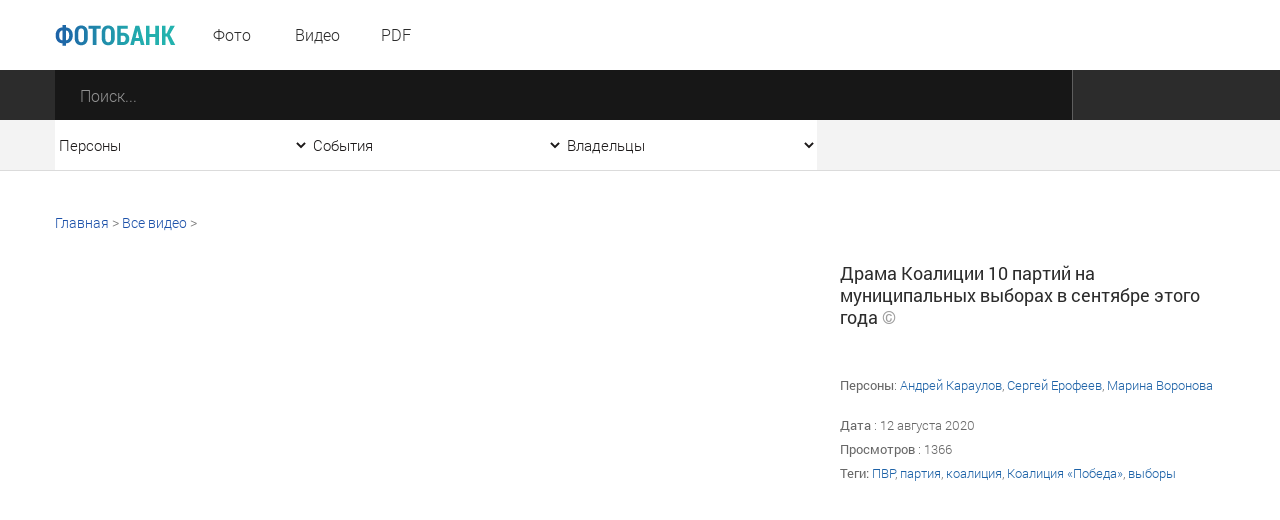

--- FILE ---
content_type: text/css
request_url: https://foto.ashurbeyli.ru/media/front/css/grid_simple.css
body_size: 3676
content:
*, *:after, *:before {
    -webkit-box-sizing: border-box;
    -moz-box-sizing: border-box;
    box-sizing: border-box;
}

[class*='col-'] {
    float: left;
    position: relative;
    display: block;
}

.grid {
    width: 100%;
    margin: 0 auto;
    overflow: hidden;
    background-color: #F0F0F0;
    position: relative;
}

.grid:after {
    content: "";
    display: table;
    clear: both;
}

.push-right {
    float: right;
}

/* Content Columns */

.col-1-1 {
    width: 100%;
}

.col-11-12 {
    width: 91.66%
}

.col-89_4 {
    width: 89.4%
}

.col-89_75 {
    width: 89.75%;
}

.col-87 {
    width: 87%;
}

.col-6-7 {
    width: 85.72%;
}

.col-10-12 {
    width: 83.333%;
}

.col-4-5 {
    width: 80%;
}

.col-77_5 {
    width: 77.5%;
}

.col-10-13 {
    width: 76.92%;
}

.col-9-12 {
    width: 75%;
}

.col-73_8 {
    width: 73.8%;
}

.col-72_72 {
    width: 72.72%;
}

.col-72_3 {
    width: 72.3%;
}

.col-69_1 {
    width: 69.1%;
}

.col-68_38 {
    width: 68.38%;
}

.col-2-3, .col-8-12 {
    width: 66.66%;
}

.col-65_82 {
    width: 65.82%;
}

.col-65_6 {
    width: 65.6%;
}

.col-64_93 {
    width: 64.93%;
}

.col-63 {
    width: 63%;
}

.col-63_3 {
    width: 63.3%;
}

.col-59_65 {
    width: 59.65%;
}

.col-7-12 {
    width: 58.33%
}

.col-55 {
    width: 55%;
}

.col-54_1 {
    width: 54.1%;
}

.col-54 {
    width: 54%;
}

.col-1-2, .col-6-12 {
    width: 50%;
}

.col-6-13 {
    width: 46.15%
}

.col-46 {
    width: 46%;
}

.col-45_9 {
    width: 45.9%;
}

.col-5-11 {
    width: 45.45%
}

.col-45 {
    width: 45%;
}

.col-5-12 {
    width: 41.66%;
}

.col-40_35 {
    width: 40.35%;
}

.col-40_17 {
    width: 40.17%;
}

.col-5-13 {
    width: 38.46%;
}

.col-37 {
    width: 37%;
}

.col-36_7 {
    width: 36.7%;
}

.col-35_07 {
    width: 35.07%;
}

.col-34_4 {
    width: 34.4%;
}

.col-34_18 {
    width: 34.18%;
}

.col-1-3, .col-4-12 {
    width: 33.33%;
}

.col-31_62 {
    width: 31.62%;
}

.col-31_2 {
    width: 31.2%;
}

.col-30_9 {
    width: 30.9%;
}

.col-27_7 {
    width: 27.7%;
}

.col-27_27 {
    width: 27.27%;
}

.col-26_2 {
    width: 26.2%;
}

.col-1-4-b {
    width: 25.64%;
}

.col-1-4, .col-3-12 {
    width: 25%;
}

.col-3-13 {
    width: 23.07%;
}

.col-3-13 {
    width: 23.07%;
}

.col-22_5 {
    width: 22.5%;
}

.col-20_17 {
    width: 20.17%;
}

.col-1-5 {
    width: 20%;
}

.col-18_18 {
    width: 18.18%;
}

.col-17_09 {
    width: 17.09%;
}

.col-1-6, .col-2-12 {
    width: 16.667%;
}

.col-15_82 {
    width: 15.82%;
}

.col-1-7 {
    width: 14.28%;
}

.col-13 {
    width: 13%;
}

.col-1-8 {
    width: 12.5%;
}

.col-12_39 {
    width: 12.39%;
}

.col-1-9 {
    width: 11.1%;
}

.col-10_3 {
    width: 10.3%;
}

.col-10_25 {
    width: 10.25%;
}

.col-1-10 {
    width: 10%;
}

.col-1-11 {
    width: 9.09%;
}

.col-1-12 {
    width: 8.33%
}

/* ----- */

.p-4 {
    padding: 4px;
}

.pt2 {
    padding-top: 2px;
}

.pt3 {
    padding-top: 3px;
}

.pt4 {
    padding-top: 4px;
}

.pt5 {
    padding-top: 5px;
}

.pt6 {
    padding-top: 6px;
}

.pt7 {
    padding-top: 7px;
}

.pt8 {
    padding-top: 8px;
}

.pt10 {
    padding-top: 10px;
}

.pt11 {
    padding-top: 11px;
}

.pt12 {
    padding-top: 12px;
}

.pt13 {
    padding-top: 13px;
}

.pt14 {
    padding-top: 14px;
}

.pt15 {
    padding-top: 15px;
}

.pt16 {
    padding-top: 16px;
}

.pt17 {
    padding-top: 17px;
}

.pt18 {
    padding-top: 18px;
}

.pt19 {
    padding-top: 19px;
}

.pt20 {
    padding-top: 20px;
}

.pt22 {
    padding-top: 22px;
}

.pt23 {
    padding-top: 23px;
}

.pt24 {
    padding-top: 24px;
}

.pt25 {
    padding-top: 25px;
}

.pt26 {
    padding-top: 26px;
}

.pt28 {
    padding-top: 28px;
}

.pt29 {
    padding-top: 29px;
}

.pt30 {
    padding-top: 30px;
}

.pt32 {
    padding-top: 32px;
}

.pt34 {
    padding-top: 34px;
}

.pt35 {
    padding-top: 35px;
}

.pt37 {
    padding-top: 37px;
}

.pt38 {
    padding-top: 38px;
}

.pt40 {
    padding-top: 40px;
}

.pt42 {
    padding-top: 42px;
}

.pt45 {
    padding-top: 45px;
}

.pt47 {
    padding-top: 47px;
}

.pt50 {
    padding-top: 50px;
}

.pt51 {
    padding-top: 51px;
}

.pt53 {
    padding-top: 53px;
}

.pt54 {
    padding-top: 54px;
}

.pt55 {
    padding-top: 55px;
}

.pt56 {
    padding-top: 56px;
}

.pt57 {
    padding-top: 57px;
}

.pt60 {
    padding-top: 60px;
}

.pt65 {
    padding-top: 65px;
}

.pt67 {
    padding-top: 67px;
}

.pt68 {
    padding-top: 68px;
}

.pt75 {
    padding-top: 75px;
}

.pt80 {
    padding-top: 80px;
}

.pt86 {
    padding-top: 86px;
}

.pt100 {
    padding-top: 100px;
}

.pt115 {
    padding-top: 115px;
}

.pb3 {
    padding-bottom: 3px;
}

.pb5 {
    padding-bottom: 5px;
}

.pb7 {
    padding-bottom: 7px;
}

.pb10 {
    padding-bottom: 10px;
}

.pb11 {
    padding-bottom: 11px;
}

.pb14 {
    padding-bottom: 14px;
}

.pb15 {
    padding-bottom: 15px;
}

.pb17 {
    padding-bottom: 17px;
}

.pb19 {
    padding-bottom: 19px;
}

.pb20 {
    padding-bottom: 20px;
}

.pb22 {
    padding-bottom: 22px;
}

.pb25 {
    padding-bottom: 25px;
}

.pb27 {
    padding-bottom: 27px;
}

.pb30 {
    padding-bottom: 30px;
}

.pb39 {
    padding-bottom: 39px;
}

.pb40 {
    padding-bottom: 40px;
}

.pb45 {
    padding-bottom: 45px;
}

.pb60 {
    padding-bottom: 60px;
}

.pb80 {
    padding-bottom: 80px;
}

.pb120 {
    padding-bottom: 120px;
}

.pl-2 {
    padding-left: 2px;
}

.pl-4 {
    padding-left: 4px;
}

.pl-5 {
    padding-left: 5px;
}

.pl-8 {
    padding-left: 8px;
}

.pl-9 {
    padding-left: 9px;
}

.pl-10 {
    padding-left: 10px;
}

.pl-13 {
    padding-left: 13px;
}

.pl-14 {
    padding-left: 14px;
}

.pl-15 {
    padding-left: 15px;
}

.pl-17 {
    padding-left: 17px;
}

.pl-20 {
    padding-left: 20px;
}

.pl-23 {
    padding-left: 23px;
}

.pl-25 {
    padding-left: 25px;
}

.pl-30 {
    padding-left: 30px;
}

.pl-35 {
    padding-left: 35px;
}

.pl-40 {
    padding-left: 40px;
}

.pl-50 {
    padding-left: 50px;
}

.pl-60 {
    padding-left: 60px;
}

.pl-70 {
    padding-left: 70px;
}

.pl-100 {
    padding-left: 100px;
}

.pl-200 {
    padding-left: 200px;
}

.tr {
    text-align: right;
}

.tl {
    text-align: left;
}

.pr-2_5p {
    padding-right: 2.5%;
}

.pr-2 {
    padding-right: 2px;
}

.pr-4 {
    padding-right: 4px;
}

.pr-5 {
    padding-right: 5px;
}

.pr-7 {
    padding-right: 7px;
}

.pr-8 {
    padding-right: 8px;
}

.pr-9 {
    padding-right: 9px;
}

.pr-10 {
    padding-right: 10px;
}

.pr-11 {
    padding-right: 11px;
}

.pr-12 {
    padding-right: 12px;
}

.pr-14 {
    padding-right: 14px;
}

.pr-15 {
    padding-right: 15px;
}

.pr-17 {
    padding-right: 17px;
}

.pr-20 {
    padding-right: 20px;
}

.pr-22 {
    padding-right: 22px;
}

.pr-25 {
    padding-right: 25px;
}

.pr-30 {
    padding-right: 30px;
}

.pr-35 {
    padding-right: 35px;
}

.pr-40 {
    padding-right: 40px;
}

.pr-50 {
    padding-right: 50px;
}

.pr-60 {
    padding-right: 60px;
}

.pr-70 {
    padding-right: 70px;
}

.pr-100 {
    padding-right: 100px;
}

.pr-200 {
    padding-right: 200px;
}

/** size **/

.fs-0_6 {
    font-size: 0.6em;
}

.fs-1_125 {
    font-size: 1.125em;
}

.fs-12 {
    font-size: 1.2em
}

.fs-13 {
    font-size: 1.3em
}

.fs-14 {
    font-size: 1.4em
}

.fs-14r {
    font-size: 14px !important;
}

.fs-15 {
    font-size: 1.5em
}

.fs-16 {
    font-size: 1.6em
}

.fs-18 {
    font-size: 1.8em;
}

.fs-20 {
    font-size: 2em;
}

.fs-24 {
    font-size: 2.4em;
}

.fs-25 {
    font-size: 2.5em;
}

.fs-30 {
    font-size: 3em;
}

.fs-35 {
    font-size: 3.5em;
}

.fs-37 {
    font-size: 3.7em;
}

.fs-40 {
    font-size: 4em;
}

.fs-50 {
    font-size: 5em
}

.fs-60 {
    font-size: 6em;
}

.lh-14 {
    line-height: 14px;
}

.lh-16 {
    line-height: 16px;
}

.lh-17 {
    line-height: 17px;
}

.lh-18 {
    line-height: 18px;
}

.lh-19 {
    line-height: 19px;
}

.lh-20 {
    line-height: 20px;
}

.lh-22 {
    line-height: 22px;
}

.lh-24 {
    line-height: 26px;
}

.lh-25 {
    line-height: 25px;
}

.lh-26 {
    line-height: 26px;
}

.lh-27 {
    line-height: 27px;
}

.lh-28 {
    line-height: 28px;
}

.lh-30 {
    line-height: 30px;
}

.lh-31 {
    line-height: 31px;
}

.lh-35 {
    line-height: 35px;
}

.lh-38 {
    line-height: 38px;
}

.lh-40 {
    line-height: 40px;
}

.lh-45 {
    line-height: 45px;
}

.lh-50 {
    line-height: 50px;
}


.lh-53 {
    line-height: 53px;
}

.lh-55 {
    line-height: 55px;
}

.lh-60 {
    line-height: 60px;
}

.lh-70 {
    line-height: 70px;
}

.lh-84 {
    line-height: 84px;
}

.lh-99 {
    line-height: 99px;
}

.lh-16e {
    line-height: 1.143em;
}

.h-40 {
    height: 40px;
}

/** end size **/

.mt2 {
    margin-top: 2px;
}

.mt12 {
    margin-top: 12px;
}

.mt17 {
    margin-top: 17px;
}

.mt20 {
    margin-top: 20px;
}

.mt22 {
    margin-top: 22px;
}

.mt25 {
    margin-top: 25px;
}

.mt30 {
    margin-top: 30px;
}

.mt32 {
    margin-top: 32px;
}

.mt40 {
    margin-top: 40px;
}

.mt45 {
    margin-top: 45px;
}

.mt50 {
    margin-top: 50px;
}

.mt65 {
    margin-top: 65px;
}

.mt95 {
    margin-top: 95px;
}

.mr5 {
    margin-right: 5px;
}

.mr7 {
    margin-right: 7px;
}

.mr10 {
    margin-right: 10px;
}

.mr15 {
    margin-right: 15px;
}

.mr20 {
    margin-right: 20px;
}

.mr30 {
    margin-right: 30px;
}

.mr100 {
    margin-right: 100px;
}

.mb5 {
    margin-bottom: 5px;
}

.mb15 {
    margin-bottom: 15px;
}

.mb50 {
    margin-bottom: 50px;
}

.ml-10 {
    margin-left: 10px;
}

.ml-20 {
    margin-left: 20px;
}

.ml-85 {
    margin-left: 85px;
}

.w-20 {
    width: 20px;
}

.w-32 {
    width: 32px;
}

.w-55 {
    width: 55px;
}

.max-h-55 {
    max-height: 55px;
}

.max-h-100 {
    max-height: 100px;
}

.max-w-32 {
    max-width: 32px;
}

.max-w-100 {
    max-width: 100px;
}

.max-w-150 {
    max-width: 150px;
}

.max-w-170 {
    max-width: 170px;
}

.max-w-230 {
    max-width: 230px;
}

.max-w-370 {
    max-width: 370px;
}

.tdn {
    text-decoration: none;
}

.tdu {
    text-decoration: underline;
}

.h-tdu:hover, .h-tdu:hover * {
    text-decoration: underline;
}

.h-tdn:hover, .h-tdn:hover * {
    text-decoration: none;
}

.i-b {
    display: inline-block;
    position: relative;
}

.vt_billet {
    position: absolute;
    z-index: 1;
    left: 50%;
    top: 50%;
    transform: translateX(-50%) translateY(-50%);
}

.vt_billet_right {
    position: absolute;
    z-index: 1;
    top: 50%;
    right: 0;
    transform: translateY(-50%);
    text-align: right;
}

.vt_billet_left {
    position: absolute;
    z-index: 1;
    top: 50%;
    left: 0;
    transform: translateY(-50%);
}

.top40 {
    top: 40%;
}

.clear {
    position: relative;
    display: block;
    width: 100%;
    height: 0;
    clear: both;
}

.center {
    text-align: center;
}

.hide {
    display: none !important;
}

.br-4-t {
    border-top-left-radius: 4px;
    border-top-right-radius: 4px;
}

.br-4-b {
    border-bottom-left-radius: 4px;
    border-bottom-right-radius: 4px;
}

.ls-80 {
    letter-spacing: 2.3px
}

.min-h-430 {
    min-height: 430px;
}

.min-h-370 {
    min-height: 370px;
}

.min-h-250 {
    min-height: 250px;
}

.db {
    display: block;
}

.pos-r {
    position: relative;
}

.ma {
    margin: 0 auto;
}

.cp {
    cursor: pointer;
}

.ttu {
    text-transform: uppercase;
}

.fl {
    float: left;
}

.fr {
    float: right;
}

.vat {
    vertical-align: top;
}

.vam {
    vertical-align: middle;
}

.vas {
    vertical-align: sub;
}

.wsnw {
    white-space: nowrap;
}

.bbdashed {
    border-bottom: 1px dashed;
}

.bbdashed:hover {
    border-bottom: 1px solid transparent;
}

.bbdashed-h:hover {
    border-bottom: 1px dashed;
}

.show-on-pad {
    display: none;
}

.show-on-tab {
    display: none;
}

.show-on-mobile {
    display: none;
}

.show-on-small {
    display: none;
}

#temp, #jsonData {
    display: none;
}

/** popup **/
#popup_bg {
    position: absolute;
    width: 100%;
    height: 100%;
    display: none;
    z-index: 3;
    left: 0;
    top: 0;
    overflow: hidden;
}

#popup_bg.show {
    background: rgba(0, 0, 0, 0) url("../images/main/popup.png") repeat scroll 0 0;
    display: block;
}

.popup {
    display: block;
    left: 20%;
    max-height: 100%;
    max-width: 1000px;
    min-width: 320px;
    padding: 0 15px;
    position: absolute;
    top: 10px;
    width: auto;
}

#popup_bg i.close {
    background: rgba(0, 0, 0, 0) url("../images/main/i/close.png") no-repeat scroll center center;
    cursor: pointer;
    height: 35px;
    position: absolute;
    right: 24px;
    top: 8px;
    width: 35px;
    z-index: 2;
}

#popup_bg i.close.billet {
    background: rgba(0, 0, 0, 0) url("../images/main/i/close-mobile.png") no-repeat scroll center center;
    right: 15px;
    top: 0;
}

.popup > .main {
    background-color: #fff;
    box-shadow: 0 0 62px 0 #454545;
    min-width: 250px;
    padding: 0;
    position: relative;
}

/** end popup **/

.checkboxBlock, .radioBlock {
    -moz-user-select: none;
    cursor: pointer;
    display: inline-block;
    min-height: 18px;
    min-width: 18px;
    position: relative;
}

.checkboxBlock .item, .radioBlock .item {
    border: 1px solid #d9d9d9;
    display: block;
    height: 18px;
    margin-right: 8px;
    vertical-align: middle;
    width: 18px;
    background-color: #ffffff;
    position: absolute;
    left: 0;
    top: 1px;
    cursor: pointer;
}

.checkboxBlock .item {
    border: 2px solid #d9d9d9;
    width: 26px;
    height: 26px;
}

.radioBlock .item {
    padding-left: 2px;
    padding-top: 0;
    border-radius: 10px;
}

.checkboxBlock.inline, .radioBlock.inline {
    display: inline-block;
    margin-left: 12px;
    margin-top: 13px;
}

.radioBlock .item.active::after {
    background-color: #1b50a9;
    border-radius: 6px;
    content: "";
    display: block;
    height: 6px;
    left: 5px;
    position: absolute;
    top: 5px;
    width: 6px;
}

.checkboxBlock .item input[type="checkbox"], .radioBlock .item input[type="radio"] {
    opacity: 0;
    filter: alpha(opacity=0);
    cursor: pointer;
}

.radioBlock .rightLabel {
    padding-left: 25px;
    font-family: RobotoRegular;
}

.checkboxBlock .rightLabel {
    padding-left: 35px;
    font-family: RobotoRegular;
}

.checkbox {
    display: inline-block;
    position: relative;
    vertical-align: middle;
    width: 26px;
    height: 26px;
    background: url("../images/main/i/checkbox.png") no-repeat center center transparent;
}




--- FILE ---
content_type: text/css
request_url: https://foto.ashurbeyli.ru/media/front/css/style.css
body_size: 8629
content:
html, body {
    width: 100%;
}

html {
    min-height: 100%;
}

body {
    min-height: 100%;
    font-size: 10px;
    font-family: "RobotoLight";
}

b, strong {
    font-weight: normal;
    font-family: "RobotoRegular";
}

* {
    margin: 0;
    padding: 0
}

a {
    text-decoration: none;
}

#container {
    position: relative;
    display: block;
    min-height: 100%;
    background-color: #ffffff;
    overflow: hidden;
}

#layout {
    position: relative;
    display: block;
    transition: all 300ms ease 0s;
}

#layout.showMenu {
    transform: translate3d(215px, 0px, 0px);
}

#layout.showFilter {
    transform: translate3d(-270px, 0px, 0px);
}

h1, h2, h3, h4, h5, h6 {
    font-weight: normal;
    margin: 0;
    padding: 0;
}

h1 {
    font-size: 1em;
}

h2 {

}

/*Надстройка над гридом*/
img, object, embed {
    height: auto;
    max-width: 100%;
    display: inline-block;
}

ul > li {
    list-style: none;
    position: relative;
    font-size: 16px;
    padding-left: 20px;
    line-height: 22px;
    padding-top: 5px;
    padding-bottom: 6px;

}

ul > li:before {
    content: '';
    left: 0;
    top: 13px;
    width: 10px;
    height: 10px;
    
    position: absolute;
}

.grid {
    max-width: 1170px;
    min-width: 320px;
    background-color: transparent;
}

.ffb {
    font-family: "RobotoBold";
}

.ffcb {
    font-family: "RobotoCondensedBold";
}

.ffr {
    font-family: "RobotoRegular";
}

.ffl {
    font-family: "RobotoLight";
}

/******/

/** colors **/

.c-white {
    color: #ffffff;
}

.c-link {
    color: #1d62a7;
}

.c-9e {
    color: #9e9e9e;
}

.c-76 {
    color: #767676;
}

.c-23b {
    color: #23b2ae;
}

.c-2c {
    color: #2c2c2c;
}

.c-23b-h:hover {
    color: #23b2ae;
}

.c-link-h:hover {
    color: #1d62a7;
}

.c-a1 {
    color: #a1a1a1;
}

.c-68 {
    color: #686868;
}

/** end colors **/

.bc-white {
    background-color: white;
}

.bc-2c {
    background-color: #2c2c2c;
}

.bc-f3 {
    background-color: #f3f3f3;
}

/**icons**/
i.icon {
    display: inline-block;
    position: relative;
    background: no-repeat center center transparent;
    vertical-align: middle;
    -webkit-user-select: none;
    -moz-user-select: none;
    -ms-user-select: none;
}

i.icon.social {
    background-image: url('../images/main/i/social.png');
    width: 36px;
    height: 36px;
    border-radius: 50%;
}

i.icon.social.color {
    background-image: url('../images/main/i/social-list.png');
}

i.icon.social.vk {
    background-position: 0 top;
}

i.icon.social.fb {
    background-position: -36px top;
}

i.icon.social.ok {
    background-position: -72px top;
}

i.icon.social.tw {
    background-position: -108px top;
}

i.icon.social.gg {
    background-position: -144px top;
}

i.icon.social.mr {
    background-position: -180px top;
}

i.icon.social:hover {
    box-shadow: 0 0 5px #c3c3c3;
}

i.icon.menu_mobile {
    background-image: url('../images/main/i/mobile-menu.png');
    width: 40px;
    height: 46px;
    cursor: pointer;
}

i.icon.menu_mobile.close {
    background-image: url('../images/main/i/mobile-menu-close.png');
}

i.icon.filter_mobile {
    background-image: url('../images/main/i/mobile-filter.png');
    width: 40px;
    height: 46px;
    cursor: pointer;
}

i.icon.remove {
    background-image: url('../images/main/i/remove.png');
    width: 11px;
    height: 11px;
    cursor: pointer;
}

i.icon.close-small {
    background-image: url('../images/main/i/close-small.png');
    width: 10px;
    height: 10px;
    cursor: pointer;
}

i.icon.save_ok {
    background-image: url('../images/main/i/ok.png');
    width: 43px;
    height: 43px;
    cursor: pointer;
}

i.icon.edit {
    background-image: url('../images/main/i/edit.png');
    width: 20px;
    height: 20px;
    cursor: pointer;
}

i.icon.filter_mobile.close {
    background-image: url('../images/main/i/mobile-filter-close.png');
}

i.icon.select_photo {
    background: transparent url('../images/main/i/photo.png') left top no-repeat;
    width: 20px;
    height: 20px;
}

i.icon.select_video {
    background: transparent url('../images/main/i/video.png') left top no-repeat;
    width: 20px;
    height: 20px;
}

i.icon.select_audio {
    background: transparent url('../images/main/i/audio.png') left top no-repeat;
    width: 20px;
    height: 20px;
}

i.icon.select_pdf {
    background: transparent url('../images/main/i/pdf.png') left top no-repeat;
    width: 20px;
    height: 20px;
}

i.icon.thumbUp {
    background: transparent url('../images/main/i/thumbUp.png') left top no-repeat;
    width: 15px;
    height: 19px;
}

i.icon.zoom {
    background: transparent url('../images/main/i/zoom.png') left top no-repeat;
    width: 50px;
    height: 50px;
    position: absolute;
    right: 0;
    top: 0;
    z-index: 1;
    cursor: pointer;
}

i.icon.popupSlide {
    background: transparent url('../images/main/i/popup-slide-sprite.png') 0 center no-repeat;
    height: 100%;
    width: 60px;
    position: absolute;
    cursor: pointer;
}

i.icon.popupSlide.left {
    background-position: 0 center;
    left: -100px;
}

i.icon.popupSlide.left:hover {
    background-position: -60px center;
}

i.icon.popupSlide.right {
    background-position: -120px center;
    right: -100px;
}

i.icon.popupSlide.right:hover {
    background-position: -180px center;
}

i.icon.greenOk {
    background: transparent url('../images/main/i/greenOk.png') 0 center no-repeat;
    height: 25px;
    width: 25px;
    position: absolute;
    cursor: pointer;
    left: 0;
    top: 0;
}

/** end icons **/

/** input **/

select, input[type="text"], input[type="password"], input[type="email"] {
    background-color: #ffffff;
    color: #1c1919;
    display: inline-block;
    font-size: 15px;
    line-height: 18px;
    padding: 8px 11px;
    white-space: nowrap;
    width: 100%;
    outline: none;
    height: 36px;
    border: medium none;
}

textarea {
    background-color: #ffffff;
    width: 100%;
    color: #1c1919;
    display: inline-block;
    font-size: 15px;
    resize: none;
    border: none;
    outline: none;
    padding: 10px 15px;
}

::-webkit-input-placeholder {
    color: #939393;
}

::-moz-placeholder {
    color: #939393;
}

/* Firefox 19+ */
:-moz-placeholder {
    color: #939393;
}

/* Firefox 18- */
:-ms-input-placeholder {
    color: #939393;
}

.input-error > select,
.input-error > input[type="text"],
.input-error > input[type="password"],
.input-error > input[type="email"],
.input-error > textarea {
    border: 1px solid #e27171 !important;
}

select {
    padding: 0;
    height: 50px;
}

.selectCustom {
    display: block;
    position: relative;
    /*position: absolute;*/
    left: 0;
    top: 0;
    right: 0;
    bottom: 0;
    font-size: 16px;
    line-height: 48px;
}

.selectCustom.dark {
    background-color: #171717;
    color: #c0c0c0;
}

.selectCustom .selectCustomText {
    cursor: pointer;
    display: block;
    height: 100%;
    overflow: hidden;
    padding-left: 15px;
    padding-right: 23px;
    position: relative;
    text-overflow: ellipsis;
    white-space: nowrap;
}

.selectCustom.dark .selectCustomText {
    border: 1px solid #5e5e5e;
}

#mobileRight .selectCustom.dark .selectCustomText {
    border-top: none;
}

.selectCustom .selectCustomText:hover {
    color: #23b2ae;
}

.selectCustom .selectCustomText:after {
    background: rgba(0, 0, 0, 0) url("../images/main/i/select.png") no-repeat scroll center top;
    content: "";
    font-size: 1.4em;
    height: 5px;
    margin-top: -3px;
    position: absolute;
    right: 10px;
    top: 50%;
    width: 7px;
}

.selectCustom .selectCustomText:hover:after {
    background-position: center bottom;
}

.selectCustom div.selectCustomList {
    display: none;
    left: 0;
    max-height: 350px;
    overflow-x: hidden;
    overflow-y: auto;
    position: absolute;
    right: 0;
    z-index: 3;
}

.selectCustom.dark div.selectCustomList {
    background-color: #2b2b2b;
    color: #ffffff;
}

.selectCustom.opened div.selectCustomList {
    display: block;
}

.selectCustom .selectCustomList p {
    display: block;
    position: relative;
    padding-left: 15px;
    cursor: pointer;
}

.selectCustom.dark .selectCustomList p {
    border-bottom: 1px solid #171717;
}

.selectCustomList p:last-child {
    border-bottom: none;
}

.selectCustomList p:hover i.icon.select_photo,
.selectCustomList p:hover i.icon.select_video,
.selectCustomList p:hover i.icon.select_audio,
.selectCustomList p:hover i.icon.select_pdf {
    background-position: right top;
}

.selectCustom.simple {
    background-color: transparent;
    font-size: 14px;
    color: #2c2c2c;
}

.selectCustom.simple .selectCustomText {
    padding-left: 30px;
    padding-right: 30px;

}

/*
.selectCustom.simple .selectCustomText:first-child{
    background: transparent url("../images/main/i/vl.png") left center no-repeat;
}
*/
.selectCustom.simple .selectCustomText:before {
    content: '';
    background: transparent url("../images/main/i/vl.png") left center no-repeat;
    width: 1px;
    height: 100%;
    position: absolute;
    right: 0;
    top: 0;
}

.selectCustom.simple.opened .selectCustomText {
    box-shadow: 0 2px 5px #888888;

}

.selectCustom.simple div.selectCustomList {
    background-color: #ffffff;
    color: #2c2c2c;
    line-height: 15px;
    padding: 0 15px;
    box-shadow: 0 2px 5px #888888;
}

.selectCustom.simple div.selectCustomList:after {
    content: '';
    width: 100%;
    position: absolute;
    bottom: 0;
    left: 0;
    height: 1px;
    background-color: #ffffff;
}

.selectCustom.simple div.selectCustomList p {
    background-color: #ffffff;
    color: #2c2c2c;
    line-height: 15px;
    padding-left: 15px;
    padding-right: 15px;
    font-size: 13px;
}

.selectCustom.columns2 div.selectCustomList p {
    float: left;
    width: 50%;
}

.selectCustom.simple div.selectCustomList p:hover, .selectCustom.white .selectCustomList p:hover {
    color: #23b2ae;
}

.selectCustom.simple div.selectCustomList p > span {
    display: block;
    border-bottom: 1px dashed #c9c9c9;
    padding: 13px 0;
}

.selectCustom.white {
    border: 2px solid #d9d9d9;
}

.selectCustom.white div.selectCustomList {
    background-color: #ffffff;
    border: 2px solid #d9d9d9;
    left: -2px;
    right: -2px;
}

.autoSelectList {
    padding: 0 15px;
    position: relative;
}

.autoSelectList:after {
    clear: both;
    display: block;
    height: 0;
    content: '';
}

.autoSelectItem {
    background-color: #f3f3f3;
    border-radius: 7px;
    color: #1d62a7;
    float: left;
    line-height: 22px;
    margin-right: 17px;
    padding: 0 12px 0 8px;
    position: relative;
    margin-top: 11px;
}

.autoSelectItem i.remove {
    position: absolute;
    right: -4px;
    top: 6px;
}

/** end input **/

#mainSearchForm {
    position: relative;
    display: block;
}

.button {
    display: inline-block;
    position: relative;
    border: 2px solid #23b2ae;
    line-height: 29px;
    border-radius: 16px;
    text-align: center;
    color: #23b2ae;
    cursor: pointer;
    padding: 0 15px 2px;
    font-size: 16px;
    font-family: RobotoRegular;
}

.button.plus {
    padding-left: 35px;
    background: #ffffff url("../images/main/i/plus-b-14.png") 13px center no-repeat;
}

.button.plus:hover {
    background: #23b2ae url("../images/main/i/plus-w-14.png") 13px center no-repeat;
}

.button.blue {
    color: #1d62a7;
    border: 2px solid #1d62a7;
}

.button.dark {
    background-color: transparent;
    color: #ffffff;
    border: 1px solid #ffffff;
}

.button.pencil {
    padding-left: 35px;
    background: transparent url("../images/main/i/pencil-b-17.png") 13px center no-repeat;
}

.button.pencil:hover {
    background: #1d62a7 url("../images/main/i/pencil-w-17.png") 13px center no-repeat;
}

.button:hover {
    color: #ffffff;
}

.buttonSquare {
    display: inline-block;
    position: relative;
    border: none;
    line-height: 50px;
    text-align: center;
    cursor: pointer;
    padding: 0 30px;
    font-size: 16px;
    font-family: RobotoRegular;
}

.buttonSquare.load {
    padding-left: 53px;
    background: transparent url("../images/main/i/load.png") 20px center no-repeat;
}

.buttonSquare.write {
    padding-left: 53px;
    background: transparent url("../images/main/i/pencil-w-17.png") 20px center no-repeat;
}

.buttonSquare.mail {
    padding-left: 53px;
    background: transparent url("../images/main/i/mail-w.png") 20px center no-repeat;
}

.buttonSquare.user {
    padding-left: 53px;
    background: transparent url("../images/main/i/user-w.png") 20px center no-repeat;
}

.buttonSquare.blue {
    background-color: #1b50a9;
    color: #ffffff;
}

.buttonSquare.gray {
    background-color: #f3f3f3;
    color: #8e8e8e;
}

.buttonSquare:hover {
    background-color: #23b2ae;
    color: #ffffff;;
}

/*header*/

#headerWrap {
    background-color: #ffffff;
    position: relative;
}

header {
    position: relative;
    margin: 0 auto;
    max-width: 1170px;
    min-width: 320px;
}

#mobileMenuBlock {
    position: absolute;
    left: 0;
    top: 0;
}

#mobileMenuBlock i.menu_mobile.close {
    display: none;
}

#layout.showMenu #mobileMenuBlock i.menu_mobile {
    display: none;
}

#layout.showMenu #mobileMenuBlock i.menu_mobile.close {
    display: block;
    z-index: 4;
}

#mobileFilterBlock {
    position: absolute;
    right: 0;
    top: 0;
    background-color: #242424;
}

#mobileFilterBlock i.filter_mobile.close {
    display: none;
}

#layout.showFilter #mobileFilterBlock i.filter_mobile {
    display: none;
}

#layout.showFilter #mobileFilterBlock i.filter_mobile.close {
    display: block;
    z-index: 4;
}

/*end header*/

/* aside mobile */
aside#mobileLeft {
    position: absolute;
    height: 100%;
    width: 215px;
    top: 0;
    left: -215px;
    background-color: #202020;
}

aside#mobileLeft menu {
    position: relative;
    display: block;
    background-color: #2c2c2c;
}

aside#mobileLeft menu > li {
    position: relative;
    display: block;
    border-bottom: 1px solid #383838;
}

aside#mobileLeft menu > li a {
    position: relative;
    display: block;
    line-height: 24px;
    padding: 10px 15px;
    font-family: RobotoRegular;
    font-size: 16px;
    color: #ffffff;
}

aside#mobileLeft .addFileBtn {
    color: #3fbcb8;
    background: #383838 url("../images/main/i/plus-b-14.png") no-repeat scroll 13px center;
    padding-left: 50px;
}

aside#mobileRight {
    position: absolute;
    height: 100%;
    width: 270px;
    top: 0;
    right: -270px;
    background-color: #202020;
}

aside#mobileRight input.input {
    background-color: #383838;
    color: #ffffff;
}

/* end aside mobile */

main {
    position: relative;
    display: block;
}

/*** menu ***/
#menuWrap menu {
    display: table;
    width: 100%;
}

#menuWrap menu li {
    list-style: none;
    color: #2c2c2c;
    font-size: 16px;
    display: table-cell;
    text-align: center;
}

#menuWrap menu li a {
    color: #2c2c2c;
    font-size: 16px;
    display: block;
    /*padding: 0 18px;*/
    height: 100%;
    line-height: 70px;
    position: relative;
}

#menuWrap menu li.active a, #menuWrap menu li a:hover {
    color: #23b2ae;
}

#menuWrap menu li.active a:before {
    content: "";
    left: 0;
    top: 0;
    position: absolute;
    width: 100%;
    height: 4px;
    background: #208dab; /* Для старых браузров */
    background: linear-gradient(to right, #1d62a7, #23b2ae);
}

/*** end menu ***/

#homeBanner {
    position: relative;
    background: url("../images/main/banner-bg.png") 0 0 repeat;
    height: 526px;
    margin-bottom: 266px;
    padding-bottom: 22px;
    /*overflow-x: hidden;*/
}

#homeBanner > .gradient {
    position: absolute;
    left: 0;
    bottom: 0;
    width: 100%;
    height: 75%;
    background: linear-gradient(to top, #1d62a7, transparent);
}

#homeBanner #puzzleStart {
    position: absolute;
    width: 154px;
    height: 154px;
    left: 50%;
    margin-left: -77px;
    top: 295px;
    z-index: 1;
}

#homeBanner.ownerBanner {
    margin-bottom: 230px;
}

#homeBanner.ownerBanner #puzzleStart {
    top: 220px;
}

a.puzzleItem {
    position: absolute;
    left: 0;
    top: 0;
    width: 154px;
    height: 154px;
}

a.puzzleItem:hover {
    box-shadow: 0 0 20px #404040;
}

a.puzzleItem img {
    display: block;
}

#homeBanner h1 > * {
    text-shadow: 0 0 20px #23aeae;
}

.searchBlock {
    overflow: hidden;
    position: relative;
    max-width: 780px;
    margin: 0 auto;
}

.searchBlock input.search {
    background-color: #ffffff;
    border: 4px solid #197b82;
    border-radius: 9px;
    color: #2c2c2c;
    font-size: 16px;
    height: 56px;
    width: 100%;
}

.searchBlock.gray input.search {
    background-color: #e9e9e9;
    border: medium none;
    height: 48px;
    padding-left: 23px;
}

.searchBlock .searchButton {
    background: transparent url("../images/main/i/search.png") no-repeat scroll left top;
    border: medium none;
    bottom: 4px;
    cursor: pointer;
    display: block;
    height: 48px;
    position: absolute;
    right: 4px;
    width: 50px;
    z-index: 2;
}

.searchBlock.gray .searchButton{
    bottom: 0;
}

.searchBlock .searchButton:hover {
    background-position: left bottom;
}

.mainSearchInput {
    max-width: 100%;
    overflow: hidden;
    position: relative;
}

.mainSearchInput input.search {
    border: none;
    color: #ffffff;
    padding: 0 25px;
    height: 50px;
    font-size: 16px;
    width: 100%;
    background-color: #171717;
    border-right: 1px solid #5e5e5e;
}

.mainSearchInput .searchButton {
    background: transparent url("../images/main/i/search-w.png") no-repeat scroll center;
    border: medium none;
    bottom: 0;
    cursor: pointer;
    display: block;
    height: 50px;
    position: absolute;
    right: 0;
    width: 50px;
    z-index: 2;
}

.mainSearchBlock {
    position: relative;
    display: block;
    max-width: 1170px;
    min-width: 320px;
    margin: 0 auto;
}

#mainSearchForm input.input {
    padding-left: 30px;
    padding-right: 30px;
    cursor: pointer;
    display: block;
    height: 48px;
    overflow: hidden;
    position: relative;
    text-overflow: ellipsis;
    white-space: nowrap;
    font-size: 14px;
    background-color: transparent;
}

#mainSearchForm input.input:focus {
    background-color: #ffffff;
}

.personItem {
    display: block;
    position: relative;
    padding-right: 10px;
    width: 20%;
    padding-top: 37px;
    float: left;
}

.personTitle {
    color: #2c2c2c;
    position: relative;
    margin-top: 9px;
    display: block;
    line-height: 18px;
    font-family: RobotoRegular;
    font-size: 16px;
}

.personTitle:hover{
    color: #1b50a9;
}

.personDescription {
    display: block;
    position: relative;
    margin-top: 2px;
    font-size: 13px;
    line-height: 16px;
    color: #686868;
}

.mediaCount {
    display: inline-block;
    position: relative;
    padding-right: 19px;
    font-size: 13px;
    color: #686868;
    margin-right: 7px;
    margin-top: 4px;
    background: transparent url("../images/main/i/media-sprite.png") no-repeat;
}

.recommendationBlock .personItem {
    width: 25%;
    padding-right: 15px;
}

.mediaCount.photo {
    background-position: right 2px;
}

.mediaCount.pdf {
    background-position: right -18px;
}

.mediaCount.audio {
    background-position: right -38px;
}

.mediaCount.video {
    background-position: right -58px;
}

.fileListItem {
    display: block;
    position: relative;
    padding-right: 10px;
    width: 20%;
    padding-top: 37px;
    float: left;
}

.fileListItem .filePreviewWrap:hover {
    box-shadow: 0 0 7px #a1a1a1;
}

/*
.fileListItem:nth-child(5n-0) {
    padding-right: 0;
    width: 19.31%;
}
*/

.fileTitle {
    color: #2c2c2c;
    font-size: 14px;
    padding-left: 30px;
    position: relative;
    margin-top: 9px;
    display: block;
    line-height: 18px;
}

.fileTitle.big {
    font-family: RobotoRegular;
    font-size: 16px;
}

.fileTitle:hover{
    color: #1d62a7;
}

.fileDescription {
    display: block;
    position: relative;
    padding-left: 30px;
    margin-top: 2px;
    font-size: 13px;
    line-height: 16px;
    color: #686868;
}

.fileDescription.simple {
    padding-left: 0;
}

.fileTitle:before {
    content: '';
    position: absolute;
    left: 0;
    display: block;
    width: 20px;
    height: 20px;
    top: 0;
}

.fileTitle.photo:before {
    background: transparent url("../images/main/i/photo.png") left center no-repeat;
}

.fileTitle.pdf:before {
    background: transparent url("../images/main/i/pdf.png") left center no-repeat;
}

.fileTitle.audio:before {
    background: transparent url("../images/main/i/audio.png") left center no-repeat;
}

.fileTitle.video:before {
    background: transparent url("../images/main/i/video.png") left center no-repeat;
}

.filePreviewWrap {
    position: relative;
    background: #f3f3f3;
    height: 226px;
    vertical-align: middle;
    display: table;
    width: 100%;
}

.filePreviewWrap > p {
    display: table-cell;
    text-align: center;
    vertical-align: middle;
    width: 100%;
    height: 100%;
    position: relative;
}

.filePreviewWrap > p > img {
    max-height: 226px;
}

.filePreviewWrap > p i.audio, .filePreviewWrap > p i.video {
    left: 0;
    top: 0;
    right: 0;
    bottom: 0;
    position: absolute;
    display: block;
    z-index: 1;

}

.filePreviewWrap > p i.audio {
    background: transparent url("../images/main/search/audio-play.png") center no-repeat;
}

.filePreviewWrap > p i.video {
    background: transparent url("../images/main/search/video-play.png") center no-repeat;
}

.recommendationBlock .fileListItem {
    width: 25%;
    padding-right: 15px;
}

.recommendationBlock .filePreviewWrap {
    height: 370px;
}

.recommendationBlock .filePreviewWrap > p > img {
    max-height: 370px;
}

.filePreviewWrap.videoPreviewWrap {
    height: 127px;
}

.filePreviewWrap.videoPreviewWrap > p > img {
    max-height: 127px;
}

.filePreviewWrap.photoPreviewWrap {
    height: 275px;
}

.filePreviewWrap.photoPreviewWrap > p > img {
    max-height: 275px;
}


.audioListItem {
    border-bottom: 1px dashed #c9c9c9;
    min-height: 75px;
    position: relative;
    padding: 18px 0 18px 55px;
}

#audioListItem {
    padding-left: 0;
    border: none;
    padding-bottom: 5px;
}

.btdh {
    border-top: 1px dashed #c9c9c9;
}

.audioListItem:first-child {
    border-top: 1px dashed #c9c9c9;
}

.audioListItem i.icon.play {
    position: absolute;
    left: 0;
    top: 50%;
    margin-top: -20px;
}

.audioListItem h4 {
    color: #2c2c2c;
    font-size: 15px;
    font-family: RobotoRegular;
}

.audioListItem h4:hover{
    color: #1b50a9;
}

.audioListItem .description {
    color: #686868;
    font-size: 13px;
}

.audioListItem:after {
    display: block;
    height: 0;
    position: relative;
    clear: both;
    content: '';
}

.recommendationBlock {
    border: 1px dashed #b2b2b2;
    position: relative;
    display: block;
    padding: 18px 0 28px 15px;
}

.recommendationBlock:after {
    content: '';
    display: block;
    clear: both;
    height: 0;
}

.gr-billet {
    background: linear-gradient(to right, #1d62a7, #23b2ae);
    display: inline-block;
    padding: 0 15px;
    font-size: 18px;
    color: #FFFFFF;
    font-family: RobotoRegular;
    line-height: 35px;
    vertical-align: middle;
    margin-left: -1px;
    margin-top: -1px;
    position: absolute;
    left: 0;
    top: 0;
}

.bottomLine {
    border-bottom: 1px solid #ebebeb;
}

footer {
    background-color: #f2f2f2;
}

footer menu {
    display: block;
    position: relative;
    margin-top: 12px;
}

footer menu li {
    list-style: none;
    font-size: 16px;
    line-height: 28px;
}

footer menu > li a {
    color: #1d62a7;
    text-decoration: underline;
}

footer h3 {
    color: #2c2c2c;
    font-family: RobotoCondensedBold;
    font-size: 20px;
    letter-spacing: 1.2px;
    text-transform: uppercase;
    line-height: 22px;
}

footer .subscribe input[type="email"] {
    float: left;
    width: 49%;
    outline: none;
    box-shadow: none;
    background-color: #e9e9e9;
    border: 2px solid #e9e9e9;
    border-radius: 4px 0 0 4px;
    height: 40px;
    border-right: none;
}

footer .subscribe input[type="email"]:focus {
    background-color: #ffffff;
}

footer .subscribe .btn {
    background: #1d62a7 url("../images/main/i/mail-w.png") no-repeat scroll 14px center;
    border: medium none;
    border-radius: 0 4px 4px 0;
    color: #ffffff;
    float: left;
    font-size: 16px;
    line-height: 40px;
    padding: 0 9px 0 44px;
}

footer .subscribe .btn:hover {
    background-color: #13508d;
}

footer .sociumLogo {
    width: 134px;
    height: 41px;
    background: transparent url("../images/main/socium-logo.png") no-repeat left top;
}

footer .sociumLogo:hover {
    background-position: left bottom;
}

.socialBlock {
    display: block;
    position: relative;
}

.socialBlock a {
    text-decoration: none;
    display: block;
    float: left;
    margin-right: 9px;
}

#projectsSlider:before {
    background-color: #ffffff;
    content: "";
    height: 100%;
    opacity: 0.7;
    position: absolute;
    top: 0;
    width: 60px;
    z-index: 1;
    left: 0;
    bottom: 0;
    background: -moz-linear-gradient(left, transparent, #fff 100%);
    background: -webkit-linear-gradient(left, transparent, #fff 100%);
    background: -o-linear-gradient(left, transparent, #fff 100%);
    background: -ms-linear-gradient(left, transparent, #fff 100%);
    background: linear-gradient(to left, transparent, #fff 100%);
}

#projectsSlider:after {
    background-color: #ffffff;
    content: "";
    height: 100%;
    opacity: 0.7;
    position: absolute;
    top: 0;
    width: 60px;
    z-index: 1;
    right: 0;
    bottom: 0;
    background: -moz-linear-gradient(right, transparent, #fff 100%);
    background: -webkit-linear-gradient(right, transparent, #fff 100%);
    background: -o-linear-gradient(right, transparent, #fff 100%);
    background: -ms-linear-gradient(right, transparent, #fff 100%);
    background: linear-gradient(to right, transparent, #fff 100%);
}

.projectsSlider .slides {
    overflow: hidden;
    position: relative;
}

.slider, .slider * {
    -webkit-user-select: none;
    -moz-user-select: none;
    -ms-user-select: none;
}

.projectsSlider .slider {
    position: relative;
    transition: left 0.3s ease-out 0s;
}

#projectsSlider .slides .slide {
    margin-left: 28px;
    max-width: 172px;
    position: relative;
}

#projectsSlider .slides .slide:first-child {
    margin-left: 0;
}

.projectsSlider > .icon {
    background-repeat: no-repeat;
    cursor: pointer;
    height: 100%;
    position: absolute;
    top: 0;
    width: 40px;
    z-index: 2;
}

.projectsSlider > .icon.left {
    background-image: url("../images/main/i/slide-left.png");
    background-position: left center;
    left: 8px;
}

.projectsSlider > .icon.right {
    background-image: url("../images/main/i/slide-right.png");
    background-position: right center;
    right: 8px;
}

.mediaSlider {
    position: relative;
    display: block;
}

.mediaSlider .slides {
    overflow: hidden;
    position: relative;
}

.mediaSlider .slider {
    position: relative;
    transition: left 0.3s ease-out 0s;
}

.mediaSlider .slides .slide {
    margin-left: 28px;
    max-width: 172px;
    position: relative;
    float: left;
}

.mediaSlider .slides .slide:first-child {
    margin-left: 0;
}

.mediaSlider > .icon {
    cursor: pointer;
    height: 100%;
    position: absolute;
    top: 0;
    width: 30px;
    z-index: 2;
    background: url("../images/main/i/slider-sprite.png") 0 center no-repeat;
}

.mediaSlider > .icon.left {
    background-position: 0 center;
    left: 0;
}

.mediaSlider > .icon.left:hover {
    background-position: -30px center;
}

.mediaSlider > .icon.right {
    background-position: -60px center;
    right: 0;
}

.mediaSlider > .icon.right:hover {
    background-position: -90px center;
}

.filePreviewSlider {
    position: relative;
    background-color: #ffffff;
    height: 120px;
    vertical-align: middle;
    display: table;
    width: 100%;
}

.filePreviewSlider > p {
    display: table-cell;
    text-align: center;
    vertical-align: middle;
    width: 100%;
    height: 100%;
    position: relative;
}

.filePreviewSlider > p > img {
    max-height: 120px;
}

.bb-db {
    border-bottom: 1px solid #dbdbdb;
}

.gr-right {
    background: linear-gradient(to right, #1d62a7, #23b2ae);
}

.pagination {
    display: block;
    position: relative;
}

.pagination .item.active, .pagination .item:hover {
    background-color: #23b2ae;
    color: #ffffff;
}

.pagination .item {
    background-color: transparent;
    color: #383838;
    display: block;
    float: left;
    font-size: 20px;
    line-height: 20px;
    margin-right: 3px;
    padding: 7px 12px;
    position: relative;
}

.breadcrumbs {
    color: #767676;
    font-size: 14px;
}

.breadcrumbs a {
    color: #1b50a9;
    /*text-decoration: underline;*/
}

.breadcrumbs a:hover {
    text-decoration: underline;
}

.popupContent {
    position: relative;
    max-width: 970px;
    padding: 40px 50px 30px 50px;
    width: 100%;
}

.popupBigBlock {
    position: relative;
    max-width: 970px;
    padding: 0;
    width: 100%;
}

.popup h2, .popup .head {
    color: #2c2c2c;
    font-family: RobotoCondensedBold;
    font-size: 3em;
    letter-spacing: 0.08em;
    line-height: 38px;
    text-transform: uppercase;
}

.popup .head.c-a1 {
    color: #a1a1a1;
}

.popup .f-label {
    color: #767676;
    display: block;
    font-family: RobotoRegular;
    font-size: 1.6em;
    line-height: 18px;
    margin-bottom: 17px;
    margin-top: 24px;
}

.popup select, .popup input[type="text"], .popup input[type="password"], .popup input[type="email"] {
    border: 2px solid #d9d9d9;
    height: 49px;
    width: 100%;
}

.popup textarea {
    border: 2px solid #d9d9d9;
}

.popup .input-error > select,
.popup .input-error > input[type="text"],
.popup .input-error > input[type="password"],
.popup .input-error > input[type="email"],
.popup .input-error > textarea {
    border: 2px solid #e27171 !important;
}

.popup input.hiddenEditDate {
    background: transparent url("../images/main/i/edit.png") no-repeat scroll right center;
    border: medium none;
    color: #2c2c2c;
    font-family: RobotoRegular;
    font-size: 16px;
    margin: 0;
    padding: 0;
    width: 107px;
    cursor: pointer;
}

.popup textarea.editable {
    display: none;
}

.popup textarea.editable.active {
    min-height: 43px;
    font-size: 16px;
    font-family: RobotoRegular;
    color: #2c2c2c;
    background: #fff none repeat scroll 0 0;
    border: 2px solid #d9d9d9;
    left: 0;
    max-width: 1000px;
    padding-right: 43px;
    position: relative;
    top: 0;
    width: 100%;
    z-index: 1;
    display: block;
}

.icon.save_ok {
    position: absolute;
    display: block;
    z-index: 1;
    right: 0;
    top: 0;
}

.icon.save_ok.disable {
    display: none;
}

table.optionsBlock {
    border-top: 1px solid #dbdbdb;
    border-bottom: 1px solid #dbdbdb;
    border-collapse: collapse;
    width: 100%;
    font-size: 14px;
    color: #2c2c2c;
    line-height: 18px;
}

table.optionsBlock tr {
    min-height: 40px;
    border-bottom: 1px dashed #c9c9c9;
}

table.optionsBlock td {
    padding: 11px 0;
}

table.optionsBlock td.editing {
    padding: 0;
}

table.optionsBlock td.editing .inputBlock {
    position: relative;
    padding-right: 41px;
}

/*** article ***/

.epigraph {
    position: relative;
    display: block;
    background-color: #faf9f9;
    font-size: 20px;
    color: #767676;
    line-height: 30px;
    padding-top: 39px;
    padding-bottom: 71px;
    border-top: 3px solid #1e64a7;
    border-bottom: 3px solid #1e64a7;
    margin-top: 35px;
    margin-bottom: 40px;
}

.articleText {
    font-size: 16px;
    color: #2c2c2c;
    line-height: 24px;
}

.articleText a {
    color: #1d62a7;
}

.articleText a:hover {
    text-decoration: underline;
}

.articleText ul {
    margin-bottom: 20px;
}

.articleText ul li {
    margin-top: 20px;
}

.articleText ul > li::before {
    background-image: url("../images/main/i/li-g.png");
    width: 12px;
    height: 12px;
    top: 10px;
}

.articleIncut {
    font-family: RobotoRegular;
    padding: 9px;
    border: 1px dashed #b2b2b2;
    line-height: 21px;
}

.articleText:after, .articleIncut:after {
    content: '';
    display: block;
    height: 0;
    clear: both;
}

/*** end article ***/

.max-w-225 {
    max-width: 225px;
}

.max-630 {
    width: 630px;
}

.max-760 {
    width: 760px;
}

.max-1030 {
    width: 1030px;
}

@media handheld, only screen and (max-width: 1160px) {
    header, .grid {
        padding-left: 15px;
        padding-right: 15px;
    }
}

@media handheld, only screen and (max-width: 760px) {
    .max-760 {
        width: 100%;
    }
}

@media handheld, only screen and (max-width: 630px) {
    .max-630 {
        width: 100%;
    }
}

@media handheld, only screen and (max-width: 1030px) {
    .max-1030 {
        width: 100%;
    }
}

@media handheld, only screen and (max-width: 1000px) {
    .socialBlock a {
        margin-right: 4px;
    }

    .filePreviewWrap {
        height: 185px;
    }

    .filePreviewWrap > p > img {
        max-height: 185px;
    }

    .recommendationBlock .filePreviewWrap {
        height: 320px;
    }

    .recommendationBlock .filePreviewWrap > p > img {
        max-height: 320px;
    }

    .filePreviewWrap.photoPreviewWrap {
        height: 215px;
    }

    .filePreviewWrap.photoPreviewWrap > p > img {
        max-height: 215px;
    }
}

/** pad **/
@media handheld, only screen and (max-width: 900px) {
    /* body {
         font-size: 8px;
     }*/
    .socialBlock a {
        margin-right: 12px;
    }

    .filePreviewWrap {
        height: 165px;
    }

    .filePreviewWrap > p > img {
        max-height: 165px;
    }

    .fileListItem {
        width: 25%;
    }

    .personItem {
        width: 25%;
    }

    .recommendationBlock .fileListItem {
        width: 50%;
    }

    .recommendationBlock .filePreviewWrap {
        height: 370px;
    }

    .recommendationBlock .filePreviewWrap > p > img {
        max-height: 370px;
    }

    .mediaCount {
        margin-right: 4px;
    }

    .epigraph {
        padding-top: 28px;
        padding-bottom: 40px;
        line-height: 26px;
        font-size: 16px;
    }

    .filePreviewWrap.photoPreviewWrap {
        height: 400px;
    }

    .filePreviewWrap.photoPreviewWrap > p > img {
        max-height: 400px;
    }
}

/** tab **/
@media handheld, only screen and (max-width: 700px) {
    #homeBanner, #homeBanner.ownerBanner {
        height: auto;
        margin-bottom: 0;
    }

    header {
        height: 46px;
    }

    header img.logo {
        height: 46px;
    }

    .fileListItem {
        width: 33%;
    }

    .personItem {
        width: 33%;
    }

    .recommendationBlock .fileListItem {
        width: 50%;
    }

    .recommendationBlock .personItem {
        width: 50%;
    }

    .recommendationBlock .filePreviewWrap {
        height: 340px;
    }

    .recommendationBlock .filePreviewWrap > p > img {
        max-height: 340px;
    }

    .mainSearchInput .searchButton {
        height: 40px;
    }

    .mainSearchInput input.search {
        height: 40px;
        font-size: 14px;
    }

    select {
        height: 40px;
    }

    .selectCustom {
        line-height: 38px;
        font-size: 14px;
    }

    #mobileRight .selectCustom {
        line-height: 43px;
        font-size: 16px;
    }

    #mobileRight .selectCustom.dark {
        color: #ffffff;
    }

    i.icon.filter_mobile {
        height: 40px;
    }

    #mobileRight input.input {
        font-size: 16px;
        padding: 8px 17px;
    }

    .audioListItem i.icon.play {
        margin-top: 0;
        top: 20px;
    }

    .mediaSlider > .icon {
        background-repeat: no-repeat;
        cursor: pointer;
        height: 100%;
        position: absolute;
        top: 0;
        width: 40px;
        z-index: 2;
    }

    .mediaSlider > .icon.left, .mediaSlider > .icon.left:hover {
        background-image: url("../images/main/i/slide-left.png");
        background-position: left center;
        left: 0;
    }

    .mediaSlider > .icon.right, .mediaSlider > .icon.right:hover {
        background-image: url("../images/main/i/slide-right.png");
        background-position: right center;
        right: 0;
    }

    #mediaSliderPopup:before {
        background-color: #ffffff;
        content: "";
        height: 100%;
        opacity: 0.7;
        position: absolute;
        top: 0;
        width: 63px;
        z-index: 1;
        left: 0;
        bottom: 0;
        background: -moz-linear-gradient(left, transparent, #fff 100%);
        background: -webkit-linear-gradient(left, transparent, #fff 100%);
        background: -o-linear-gradient(left, transparent, #fff 100%);
        background: -ms-linear-gradient(left, transparent, #fff 100%);
        background: linear-gradient(to left, transparent, #fff 100%);
    }

    #mediaSliderPopup:after {
        background-color: #ffffff;
        content: "";
        height: 100%;
        opacity: 0.7;
        position: absolute;
        top: 0;
        width: 63px;
        z-index: 1;
        right: 0;
        bottom: 0;
        background: -moz-linear-gradient(right, transparent, #fff 100%);
        background: -webkit-linear-gradient(right, transparent, #fff 100%);
        background: -o-linear-gradient(right, transparent, #fff 100%);
        background: -ms-linear-gradient(right, transparent, #fff 100%);
        background: linear-gradient(to right, transparent, #fff 100%);
    }

    .popupContent {
        padding: 30px 0;
    }

    .popup .f-label {
        font-size: 14px;
        margin: 15px 0 6px;
    }

    .epigraph {
        line-height: 22px;
        padding: 23px 12px;
    }
    .filePreviewWrap.photoPreviewWrap {
        height: 240px;
    }

    .filePreviewWrap.photoPreviewWrap > p > img {
        max-height: 240px;
    }
}

/** mobile **/
@media handheld, only screen and (max-width: 480px) {
    .searchBlock input.search {
        height: 48px;
        border-width: 3px;
    }

    .searchBlock .searchButton {
        bottom: 0;
        height: 48px;
        right: 3px;
    }

    footer .subscribe input[type="email"] {
        width: 81%;
    }

    footer .subscribe .btn {
        padding-right: 2px;
    }

    .fileListItem {
        width: 100%;
        padding-right: 0;
    }

    .personItem {
        width: 100%;
    }

    .filePreviewWrap {
        height: auto;
        max-height: 300px;
    }

    .filePreviewWrap > p > img {
        max-height: 300px;
    }

    .recommendationBlock .fileListItem {
        width: 100%;
    }

    .recommendationBlock .filePreviewWrap {
        height: 300px;
    }

    .recommendationBlock .filePreviewWrap > p > img {
        max-height: 300px;
    }

    #popup_bg i.close {
        background: rgba(0, 0, 0, 0) url("../images/main/i/close-mobile.png") no-repeat scroll center center;
        right: 15px;
        top: 0;
    }

    .popupContent {
        padding: 0;
        padding-bottom: 30px;
    }

    #audioListItem {
        padding: 0 15px;
    }

    .filePreviewWrap.photoPreviewWrap {
        height: 180px;
    }

    .filePreviewWrap.photoPreviewWrap > p > img {
        max-height: 180px;
    }

    .buttonSquare{
        padding: 0 23px;
    }
}

--- FILE ---
content_type: application/javascript
request_url: https://foto.ashurbeyli.ru/media/front/js/puzzle.js
body_size: 770
content:
var Puzzle = {
    // Карта плитки
    map: [
        [0, 0],
        [0, 154],
        [0, 308],
        [154, 77],
        [154, 231],
        [-154, 77],
        [-154, 231],
        [308, 154],
        [-308, 154],
        [462, 77],
        [462, 231],
        [-462, 77],
        [-462, 231],
        [615, 0],
        [615, 154],
        [-615, 0],
        [-615, 154],
        [770, -77],
        [770, 77],
        [770, 231],
        [-770, -77],
        [-770, 77],
        [-770, 231],
        [924, 77],
        [-924, 77],
    ],
    init: function (imagesList) {
        if (!imagesList) {
            return false;
        }

        var $puzzleStart = $('#puzzleStart'),
            $obj = $('<a href="/file/" nodata-action="showPhoto" class="puzzleItem"><img></a>'),
            $new,
            i = 0,
            mapItem;

        for (var id in imagesList) {
            mapItem = Puzzle.map[i];
            if (!mapItem || !mapItem.length) {
                break;
            }



            $new = $obj.clone();
           // $new.data('id', id); // Это создаёт data-id="id нашей фотографии" , чтобы по нему можно было взять инфу для
            $new.css({left: mapItem[0], top: mapItem[1]});
            $new.attr('href','/file/' + id % 100000 );
            $('img', $new).attr('src', imagesList[id]);
            //$($new).attr('title', i);
            if (i==24 || i==21 || i==11 || i==16 || i==1 || i==3 || i==4|| i==5 || i==6 || i==18 || i==9 || i==14|| i==23 || i==6) {
                 $new.addClass('chb');
            }
            $puzzleStart.append($new);
            i++;
        }
    }
};

$(window).load(function () {

    // Puzzle.init();
});